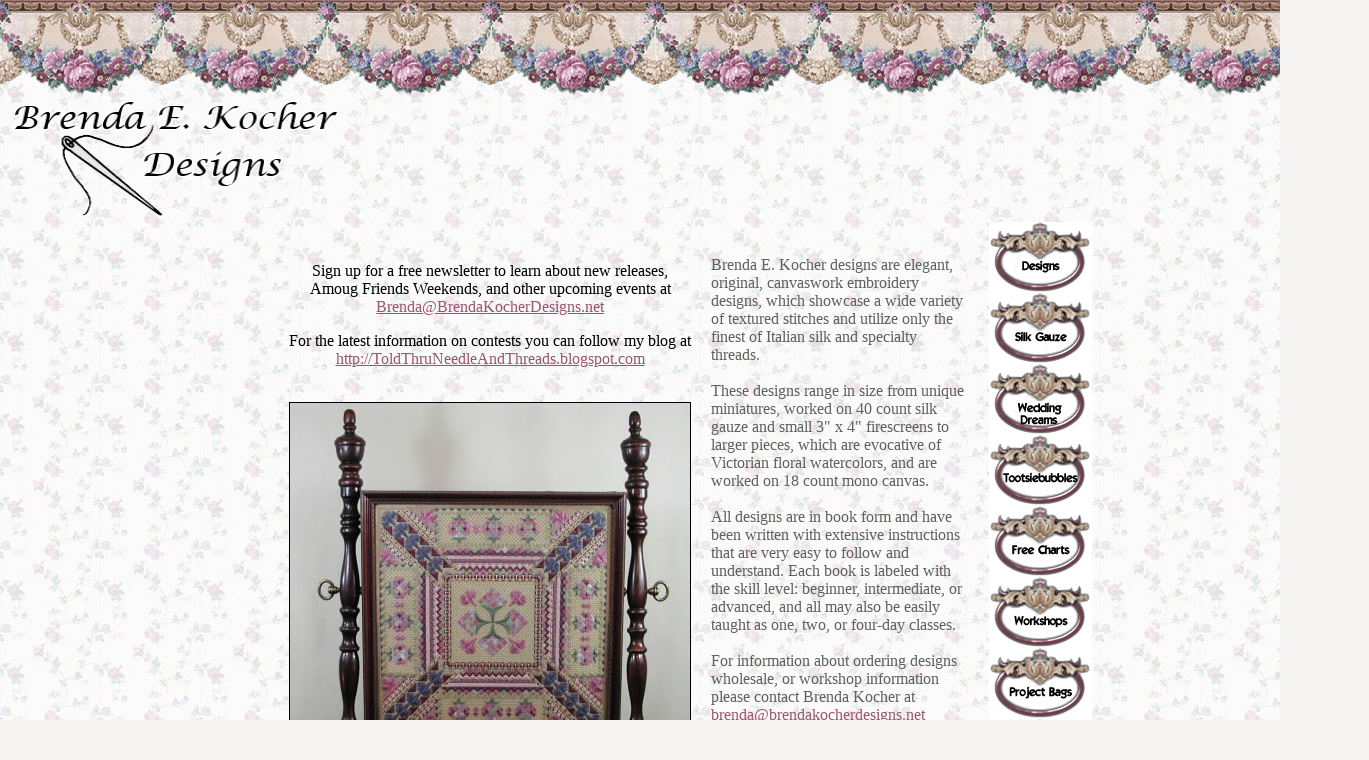

--- FILE ---
content_type: text/html
request_url: http://brendakocherdesigns.net/index.html
body_size: 4798
content:
<!DOCTYPE HTML PUBLIC "-//W3C//DTD HTML 4.01 Transitional//EN" "http://www.w3.org/TR/html4/loose.dtd">
<html><HTML>
<HEAD>
<TITLE>Brenda Kocher Designs</TITLE>
<META NAME="Keywords" CONTENT="canvaswork, embroidery, firescreen, stitch, tread, needlework, silk gauze, floss, silk, overdyed threads, needlepoint">
<META NAME="Description" CONTENT="">
<META NAME="Author" CONTENT="brenda@brendakocherdesigns.com">
<!-- META Tags generated by http://submitexpress.com/metatag.html -->
<style type="text/css">
<!--
p.MsoHeader {
margin:0in;
margin-bottom:.0001pt;
font-size:10.0pt;
font-family:"Times New Roman","serif";
}
-->
</style>
</HEAD>
<script type="text/javascript">

  var _gaq = _gaq || [];
  _gaq.push(['_setAccount', 'UA-22510286-1']);
  _gaq.push(['_trackPageview']);

  (function() {
    var ga = document.createElement('script'); ga.type = 'text/javascript'; ga.async = true;
    ga.src = ('https:' == document.location.protocol ? 'https://ssl' : 'http://www') + '.google-analytics.com/ga.js';
    var s = document.getElementsByTagName('script')[0]; s.parentNode.insertBefore(ga, s);
  })();

</script>
<head>
<title>Brenda Kocher Designs</title>
<meta http-equiv="Content-Type" content="text/html; charset=iso-8859-1">
<link href="default.css" rel="stylesheet" type="text/css">
<style type="text/css">
<meta name="keywords"
content="canvas work,canvas embroidery,counted canvas,needlepoint,silk gauze embroidery,silk threads,overdyed thread,embroidery floss">
<meta name="description"
content="Brenda E. Kocher designs are elegant, original, canvaswork embroidery designs, which showcase a wide variety of textured stitches and utilize only the finest of Italian silk and specialty threads">
<!--
body {
	background-image: url(images/flower_tile.gif);
	margin-left: 0px;
}
-->
</style></head>
<body background="images/flower_tile.gif">
<!-- Main Table -->
<table width="107%" border="0" cellpadding="0" cellspacing="0">
  <!-- Header Row -->
  <tr>
    <td height="100" colspan="4" valign="top" background="images/top_tile.gif" bgcolor="">&nbsp;</td>
  </tr>
  <!-- Main Body Row -->
  <tr>
    <td width="1%" valign="top"><p>&nbsp;</p>
    <p>&nbsp;</p>
    <p>&nbsp;</p></td>
    <td width="99%" height="669" align="left"><div align="left"></div>
      <div align="left"></div>
      <img src="images/logo.gif" alt="" width="323" height="122">
      <table width="805" align="center" cellpadding="0" border="0" cellspacing="0" >
        <tr>
          <td width="368" height="19" valign="top" align="center"><div align="left"></div></td>
          <td width="330" rowspan="2" valign="top" class="textBlock"><p><br>
            Brenda E. Kocher designs are elegant, original, canvaswork embroidery designs, which showcase a wide variety of textured stitches and utilize only the finest of Italian silk and specialty threads.<br>
            <br>
            These designs range in size from unique miniatures, worked on 40 count silk gauze and small 3&quot; x 4&quot; firescreens to larger pieces, which are evocative of Victorian floral watercolors, and are worked on 18 count mono canvas. <br>
            <br>
            All designs are in book form and have been written with extensive instructions that&nbsp;are very easy to follow and understand. Each book is labeled with the skill level: beginner, intermediate, or advanced, and all may also be easily taught as one, two, or four-day classes.<br>
            <br>
            For information about ordering designs wholesale, or workshop information please contact Brenda Kocher at <a href="mailto:brenda@brendakocherdesigns.net">brenda@brendakocherdesigns.net</a>          
            </p>          
          </p>
          <p>For retail sales please contact <a href="mailto:halfmoonhandwerks@att.net">Half Moon Handwerks</a>. </p></td>
          <td width="107" rowspan="2" valign="top"><table width="100%" border="0" cellspacing="0" cellpadding="0">
            <tr>
              <td><a href="designs_01.htm"><img src="images/designs_button_off.gif" alt="Designs" width="103" height="71" border="0"></a></td>
            </tr>
            <tr>
              <td><a href="silk_gauze.htm"><img src="images/silk gause button_off.gif" alt="Silk Gauze" width="103" height="71" border="0"></a></td>
            </tr>
            <tr>
              <td><a href="Wedding Dreams.html"><img src="images/Wedding Dreams button_off.gif" alt="Wedding Dreams" width="103" height="71" border="0"></a></td>
            </tr>
            <tr>
              <td><a href="tootsie.htm"><img src="images/tootsiebubbles button_off.gif" alt="Tootsiebubbles" width="103" height="71" border="0"></a></td>
            </tr>
            <tr>
              <td><a href="freecharts.htm"><img src="images/charts_button_off.gif" alt="Free Charts" width="103" height="71" border="0"></a></td>
            </tr>
            <tr>
              <td><a href="workshops.htm"><img src="images/workshops_button_off.gif" alt="Workshops" width="103" height="71" border="0"></a></td>
            </tr>
            <tr>
              <td><a href="Project Bags.html"><img src="images/project bags_button_off.gif" alt="Project Bags" width="103" height="71" border="0"></a></td>
            </tr>
            <tr>
              <td><a href="stitchingtools.htm"><img src="images/tools_button_off.gif" alt="Tools" width="103" height="71" border="0"></a></td>
            </tr>
            <tr>
              <td><a href="Links.htm"><img src="images/links_button_off.gif" alt="Links" width="103" height="71" border="0"></a></td>
            </tr>
          </table>
          <div align="left"></div>
          <a href="Christmas.htm"><img src="images/Christmas_button_off.gif" alt="Christmas" width="103" height="71" border="0"></a><a href="Or Nue.htm"><img src="images/Or Nue_button_off.gif" alt="Or Nue" width="103" height="71" border="0"></a></td>
        </tr>
        <tr>
          <td height="593" valign="top" align="center"><p>Sign up for  a free newsletter to learn about new releases, Amoug Friends Weekends, and other upcoming events at <a href="mailto:brenda@brendakocherdesigns.net">Brenda@BrendaKocherDesigns.net</a></p>
            <p>For the latest information on contests you can follow my blog at <a href="http://ToldThruNeedleAndThreads.blogspot.com" target="_blank">http://ToldThruNeedleAndThreads.blogspot.com</a></p>
            <p><br>
          <img src="images/Victorian Ribbons Fire Screen.jpg" alt="Victorian Ribbions Fire Screen" width="400" height="403" border="1"></p></td>
        </tr>
    </table></td>
  </tr>
  <tr>
    <td valign="top">&nbsp;</td>
    <td height="210" valign="top"><table width="92%" border="2" cellspacing="0" cellpadding="0">
      <tr>
        <td width="1%" rowspan="2"><h3>&nbsp;</h3></td>
        <td colspan="3"><h2 align="center"><font face="Lucida Calligraphy">What's New</font> </h2></td>
        </tr>
      <tr>
      
        <td width="33%"><div align="center"><a href="workshops.htm"></a><a href="workshops.htm#Celebration"></a><a href="designs_02.htm"><img src="images/RoseGold Blog.jpg" alt="Rose Gold" width="300" height="301"></a></div></td>
        <td width="34%"><div align="center"><a href="Wedding Dreams.html#BridesPurse "></a><a href="designs_01.htm"><img src="images/Celebration M&M Blog_FRK3999.jpg" alt="Celebrations of Majors &amp; Masters" width="301" height="300"></a></div></td>
        <td width="32%"><div align="center">
          <h2><a href="Wedding Dreams.html#RingPillow "></a><strong><font face="Lucida Calligraphy">Aurora Boreale</font></strong></h2>
          <h4 class="MsoHeader">The aurora borealis shimmers and dances in the Alaskan night  sky and in this latest design.&nbsp; Kreinik metallics in shades of pink,  purple, green, blue, lavender and silver shimmer against the black of the night  sky.&nbsp; Look for it in the July/August issue of Needlepoint Now.</h4>
              </div></td>
        </tr>
      <tr>
        <td>&nbsp;</td>
        <td><div align="center"><strong><font face="Lucida Calligraphy"><a href="designs_02.htm" target="_blank">Rose Gold</a></font></strong></div></td>
        <td><div align="center"><font face="Lucida Calligraphy"><a href="designs_01.htm" target="_blank"><strong>Celebration of Majors &amp; Masters</strong></a></font></div></td>
        <td><div align="center"></div></td>
        </tr>
    </table>
<p>&nbsp;</p>
      <table width="1001" border="2">
      <tr>
        <td width="989" align="center"><h1>T<span class="style1">he Online Needlework Show</span></h1>
          <h2 align="left">&nbsp;The Online Needlework Show is the  only wholesale needlework show in the virtual world! They're a <em>little bit  different</em>, a <em>little bit new</em>, but it IS a trade show (buyers  pre-register and are verified as a business owner; vendors reserve  &quot;booth&quot; space and sell directly to buyers), but...this is the little  bit different part...unlike other trade shows, it provides General Viewing  pages!<br>
            Show dates are April &amp; October.<br>
            Just go to: <a href="http://www.needleworkshow.com">www.needleworkshow.com</a> to see lots of great new designs and products.<br>
            If there's something you like, just  contact your local needlework shop or one of the registered buyers for the  show.&nbsp; They would love to help you with your order!<br>
            I have several new designs in the  show that you won't want to miss seeing!          </h2>
          <h3><strong>You can sign up to be notified of any changes to this site  by
            putting your email address in the box below.</strong></h3>
<p align="left">&nbsp;</p>
<h2><table  border=0 align="center" cellpadding=0 cellspacing=0 style="width:100px;  font-family: arial, helvetica;">
<tr><td bgcolor="#999999" align=center>
<span style="color:white; font-size: 12px; font-weight:normal; letter-spacing: 1px;">Be notified of<br>page updates</span>
</td><tr><td>
<form style="margin-bottom:0;" action="http://www.changedetection.com/detect.html" method="get" target=ChangeDetectionWiz>
<input style="width:100px;" TYPE="TEXT" NAME="email"  value="enter email">
<table style="font-family: arial, helvetica;" width="100%" border=0 cellspacing=0 cellpadding=0>
<tr><td align=left valign=top>
<small><input type="submit" name="enter" value=" OK "
onclick="somewin=window.open('http://www.changedetection.com/detect.html', 'ChangeDetectionWiz','resizable=yes,scrollbars=yes,width=624,height=460');somewin.focus()">
</small></td><td align=right valign=top>
<a href="http://www.changedetection.com/privacy.html" target=ChangeDetectionPrivacy
onclick="somewin=window.open('http://www.changedetection.com/privacy.html', 'ChangeDetectionPrivacy','resizable=yes,scrollbars=yes,width=624,height=390');somewin.focus()">
<span style="font-size: 10px">it's private</span></a><br>
</td></tr></table></form></td></tr>
<tr style="height:28px;"><td style="font-size: 10px; " align=center valign=bottom>
powered by<br><a  href="http://www.changedetection.com/">ChangeDetection</a>
</td></tr>
</table> 
  &nbsp;</h2></td>
        </tr>
  </table></td>
  </tr>
  <!-- Footer Row -->
  <tr>
    <td colspan="4" class="footerBlock">      All Rights Reserved <br>
      Copyright &copy; 2006 Brenda Kocher Designs <br>    </td>
  </tr>
</table>
<script type="text/javascript">
var gaJsHost = (("https:" == document.location.protocol) ? "https://ssl." : "http://www.");
document.write(unescape("%3Cscript src='" + gaJsHost + "google-analytics.com/ga.js' type='text/javascript'%3E%3C/script%3E"));
</script>
<script type="text/javascript">
try {
var pageTracker = _gat._getTracker("UA-10626806-1");
pageTracker._trackPageview();
} catch(err) {}</script>
</body>
</html>


--- FILE ---
content_type: text/css
request_url: http://brendakocherdesigns.net/default.css
body_size: 449
content:
body {
	font-family: Georgia, "Times New Roman", Times, serif;
	margin-left: 0px;
	margin-top: 0px;
	margin-right: 0px;
	margin-bottom: 0px;
	background-color: #F7F4F4;
}
.footerBlock {
	font-family: Georgia, "Times New Roman", Times, serif;
	font-size: x-small;
	text-align: center;
	padding: 25px;
	color: #616161;
}
.textBlock {
	padding-left: 20px;
	padding-right: 20px;
	color: #616161;
}
.pageButtons {
	text-align:right;
	padding-right: 40px;
	color: #616161;
	font-weight: bold;
}
.titleLinks {
	color: #616161;
	font-weight: bold;
	font-size: medium;
}
.itemTitle {
	font-size: x-large;
}
.pageTitle {
	font-size: xx-large;
	text-align: left;
	font-style: italic;
	color: #616161;
}
a {
	color: #9B576F;
}
a:hover {
	color: #717EB7;
}
